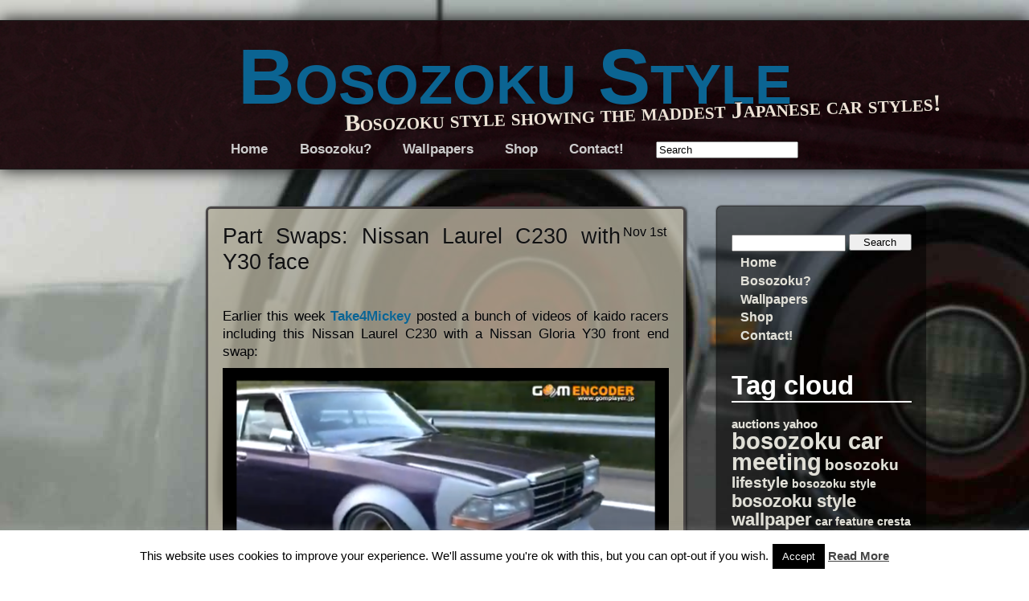

--- FILE ---
content_type: text/html; charset=UTF-8
request_url: https://www.bosozokustyle.com/category/part-swaps/
body_size: 14951
content:
<!doctype html>
<html lang="en-US">
<head>
<meta charset="UTF-8" />
<title>part swaps Archives - Bosozoku Style</title>
<link rel="profile" href="https://gmpg.org/xfn/11" />
<link rel="stylesheet" type="text/css" media="all" href="https://www.bosozokustyle.com/wp-content/themes/adventure/style.css" />
<link rel="pingback" href="https://www.bosozokustyle.com/xmlrpc.php" />

<!-- Begin WordPress Header -->
<meta name='robots' content='index, follow, max-image-preview:large, max-snippet:-1, max-video-preview:-1' />

	<!-- This site is optimized with the Yoast SEO plugin v22.4 - https://yoast.com/wordpress/plugins/seo/ -->
	<link rel="canonical" href="https://www.bosozokustyle.com/category/part-swaps/" />
	<link rel="next" href="https://www.bosozokustyle.com/category/part-swaps/page/2/" />
	<meta property="og:locale" content="en_US" />
	<meta property="og:type" content="article" />
	<meta property="og:title" content="part swaps Archives - Bosozoku Style" />
	<meta property="og:url" content="https://www.bosozokustyle.com/category/part-swaps/" />
	<meta property="og:site_name" content="Bosozoku Style" />
	<meta name="twitter:card" content="summary_large_image" />
	<meta name="twitter:site" content="@bosozokustyle" />
	<script type="application/ld+json" class="yoast-schema-graph">{"@context":"https://schema.org","@graph":[{"@type":"CollectionPage","@id":"https://www.bosozokustyle.com/category/part-swaps/","url":"https://www.bosozokustyle.com/category/part-swaps/","name":"part swaps Archives - Bosozoku Style","isPartOf":{"@id":"https://www.bosozokustyle.com/#website"},"primaryImageOfPage":{"@id":"https://www.bosozokustyle.com/category/part-swaps/#primaryimage"},"image":{"@id":"https://www.bosozokustyle.com/category/part-swaps/#primaryimage"},"thumbnailUrl":"https://www.bosozokustyle.com/wp-content/uploads/2014/05/Screen-Shot-2014-05-28-at-08.55.50.png","breadcrumb":{"@id":"https://www.bosozokustyle.com/category/part-swaps/#breadcrumb"},"inLanguage":"en-US"},{"@type":"ImageObject","inLanguage":"en-US","@id":"https://www.bosozokustyle.com/category/part-swaps/#primaryimage","url":"https://www.bosozokustyle.com/wp-content/uploads/2014/05/Screen-Shot-2014-05-28-at-08.55.50.png","contentUrl":"https://www.bosozokustyle.com/wp-content/uploads/2014/05/Screen-Shot-2014-05-28-at-08.55.50.png","width":640,"height":354,"caption":"Nissan Gloria Y230"},{"@type":"BreadcrumbList","@id":"https://www.bosozokustyle.com/category/part-swaps/#breadcrumb","itemListElement":[{"@type":"ListItem","position":1,"name":"Home","item":"https://www.bosozokustyle.com/"},{"@type":"ListItem","position":2,"name":"part swaps"}]},{"@type":"WebSite","@id":"https://www.bosozokustyle.com/#website","url":"https://www.bosozokustyle.com/","name":"Bosozoku Style","description":"Bosozoku style showing the maddest Japanese car styles!","potentialAction":[{"@type":"SearchAction","target":{"@type":"EntryPoint","urlTemplate":"https://www.bosozokustyle.com/?s={search_term_string}"},"query-input":"required name=search_term_string"}],"inLanguage":"en-US"}]}</script>
	<!-- / Yoast SEO plugin. -->


<link rel="alternate" type="application/rss+xml" title="Bosozoku Style &raquo; Feed" href="https://www.bosozokustyle.com/feed/" />
<link rel="alternate" type="application/rss+xml" title="Bosozoku Style &raquo; Comments Feed" href="https://www.bosozokustyle.com/comments/feed/" />
<link rel="alternate" type="application/rss+xml" title="Bosozoku Style &raquo; part swaps Category Feed" href="https://www.bosozokustyle.com/category/part-swaps/feed/" />
		<!-- This site uses the Google Analytics by MonsterInsights plugin v8.23.1 - Using Analytics tracking - https://www.monsterinsights.com/ -->
							<script src="//www.googletagmanager.com/gtag/js?id=G-CEB97P5NP8"  data-cfasync="false" data-wpfc-render="false" type="text/javascript" async></script>
			<script data-cfasync="false" data-wpfc-render="false" type="text/javascript">
				var mi_version = '8.23.1';
				var mi_track_user = true;
				var mi_no_track_reason = '';
				
								var disableStrs = [
										'ga-disable-G-CEB97P5NP8',
									];

				/* Function to detect opted out users */
				function __gtagTrackerIsOptedOut() {
					for (var index = 0; index < disableStrs.length; index++) {
						if (document.cookie.indexOf(disableStrs[index] + '=true') > -1) {
							return true;
						}
					}

					return false;
				}

				/* Disable tracking if the opt-out cookie exists. */
				if (__gtagTrackerIsOptedOut()) {
					for (var index = 0; index < disableStrs.length; index++) {
						window[disableStrs[index]] = true;
					}
				}

				/* Opt-out function */
				function __gtagTrackerOptout() {
					for (var index = 0; index < disableStrs.length; index++) {
						document.cookie = disableStrs[index] + '=true; expires=Thu, 31 Dec 2099 23:59:59 UTC; path=/';
						window[disableStrs[index]] = true;
					}
				}

				if ('undefined' === typeof gaOptout) {
					function gaOptout() {
						__gtagTrackerOptout();
					}
				}
								window.dataLayer = window.dataLayer || [];

				window.MonsterInsightsDualTracker = {
					helpers: {},
					trackers: {},
				};
				if (mi_track_user) {
					function __gtagDataLayer() {
						dataLayer.push(arguments);
					}

					function __gtagTracker(type, name, parameters) {
						if (!parameters) {
							parameters = {};
						}

						if (parameters.send_to) {
							__gtagDataLayer.apply(null, arguments);
							return;
						}

						if (type === 'event') {
														parameters.send_to = monsterinsights_frontend.v4_id;
							var hookName = name;
							if (typeof parameters['event_category'] !== 'undefined') {
								hookName = parameters['event_category'] + ':' + name;
							}

							if (typeof MonsterInsightsDualTracker.trackers[hookName] !== 'undefined') {
								MonsterInsightsDualTracker.trackers[hookName](parameters);
							} else {
								__gtagDataLayer('event', name, parameters);
							}
							
						} else {
							__gtagDataLayer.apply(null, arguments);
						}
					}

					__gtagTracker('js', new Date());
					__gtagTracker('set', {
						'developer_id.dZGIzZG': true,
											});
										__gtagTracker('config', 'G-CEB97P5NP8', {"forceSSL":"true","link_attribution":"true"} );
															window.gtag = __gtagTracker;										(function () {
						/* https://developers.google.com/analytics/devguides/collection/analyticsjs/ */
						/* ga and __gaTracker compatibility shim. */
						var noopfn = function () {
							return null;
						};
						var newtracker = function () {
							return new Tracker();
						};
						var Tracker = function () {
							return null;
						};
						var p = Tracker.prototype;
						p.get = noopfn;
						p.set = noopfn;
						p.send = function () {
							var args = Array.prototype.slice.call(arguments);
							args.unshift('send');
							__gaTracker.apply(null, args);
						};
						var __gaTracker = function () {
							var len = arguments.length;
							if (len === 0) {
								return;
							}
							var f = arguments[len - 1];
							if (typeof f !== 'object' || f === null || typeof f.hitCallback !== 'function') {
								if ('send' === arguments[0]) {
									var hitConverted, hitObject = false, action;
									if ('event' === arguments[1]) {
										if ('undefined' !== typeof arguments[3]) {
											hitObject = {
												'eventAction': arguments[3],
												'eventCategory': arguments[2],
												'eventLabel': arguments[4],
												'value': arguments[5] ? arguments[5] : 1,
											}
										}
									}
									if ('pageview' === arguments[1]) {
										if ('undefined' !== typeof arguments[2]) {
											hitObject = {
												'eventAction': 'page_view',
												'page_path': arguments[2],
											}
										}
									}
									if (typeof arguments[2] === 'object') {
										hitObject = arguments[2];
									}
									if (typeof arguments[5] === 'object') {
										Object.assign(hitObject, arguments[5]);
									}
									if ('undefined' !== typeof arguments[1].hitType) {
										hitObject = arguments[1];
										if ('pageview' === hitObject.hitType) {
											hitObject.eventAction = 'page_view';
										}
									}
									if (hitObject) {
										action = 'timing' === arguments[1].hitType ? 'timing_complete' : hitObject.eventAction;
										hitConverted = mapArgs(hitObject);
										__gtagTracker('event', action, hitConverted);
									}
								}
								return;
							}

							function mapArgs(args) {
								var arg, hit = {};
								var gaMap = {
									'eventCategory': 'event_category',
									'eventAction': 'event_action',
									'eventLabel': 'event_label',
									'eventValue': 'event_value',
									'nonInteraction': 'non_interaction',
									'timingCategory': 'event_category',
									'timingVar': 'name',
									'timingValue': 'value',
									'timingLabel': 'event_label',
									'page': 'page_path',
									'location': 'page_location',
									'title': 'page_title',
									'referrer' : 'page_referrer',
								};
								for (arg in args) {
																		if (!(!args.hasOwnProperty(arg) || !gaMap.hasOwnProperty(arg))) {
										hit[gaMap[arg]] = args[arg];
									} else {
										hit[arg] = args[arg];
									}
								}
								return hit;
							}

							try {
								f.hitCallback();
							} catch (ex) {
							}
						};
						__gaTracker.create = newtracker;
						__gaTracker.getByName = newtracker;
						__gaTracker.getAll = function () {
							return [];
						};
						__gaTracker.remove = noopfn;
						__gaTracker.loaded = true;
						window['__gaTracker'] = __gaTracker;
					})();
									} else {
										console.log("");
					(function () {
						function __gtagTracker() {
							return null;
						}

						window['__gtagTracker'] = __gtagTracker;
						window['gtag'] = __gtagTracker;
					})();
									}
			</script>
				<!-- / Google Analytics by MonsterInsights -->
		<script type="text/javascript">
/* <![CDATA[ */
window._wpemojiSettings = {"baseUrl":"https:\/\/s.w.org\/images\/core\/emoji\/14.0.0\/72x72\/","ext":".png","svgUrl":"https:\/\/s.w.org\/images\/core\/emoji\/14.0.0\/svg\/","svgExt":".svg","source":{"concatemoji":"https:\/\/www.bosozokustyle.com\/wp-includes\/js\/wp-emoji-release.min.js?ver=6.4.3"}};
/*! This file is auto-generated */
!function(i,n){var o,s,e;function c(e){try{var t={supportTests:e,timestamp:(new Date).valueOf()};sessionStorage.setItem(o,JSON.stringify(t))}catch(e){}}function p(e,t,n){e.clearRect(0,0,e.canvas.width,e.canvas.height),e.fillText(t,0,0);var t=new Uint32Array(e.getImageData(0,0,e.canvas.width,e.canvas.height).data),r=(e.clearRect(0,0,e.canvas.width,e.canvas.height),e.fillText(n,0,0),new Uint32Array(e.getImageData(0,0,e.canvas.width,e.canvas.height).data));return t.every(function(e,t){return e===r[t]})}function u(e,t,n){switch(t){case"flag":return n(e,"\ud83c\udff3\ufe0f\u200d\u26a7\ufe0f","\ud83c\udff3\ufe0f\u200b\u26a7\ufe0f")?!1:!n(e,"\ud83c\uddfa\ud83c\uddf3","\ud83c\uddfa\u200b\ud83c\uddf3")&&!n(e,"\ud83c\udff4\udb40\udc67\udb40\udc62\udb40\udc65\udb40\udc6e\udb40\udc67\udb40\udc7f","\ud83c\udff4\u200b\udb40\udc67\u200b\udb40\udc62\u200b\udb40\udc65\u200b\udb40\udc6e\u200b\udb40\udc67\u200b\udb40\udc7f");case"emoji":return!n(e,"\ud83e\udef1\ud83c\udffb\u200d\ud83e\udef2\ud83c\udfff","\ud83e\udef1\ud83c\udffb\u200b\ud83e\udef2\ud83c\udfff")}return!1}function f(e,t,n){var r="undefined"!=typeof WorkerGlobalScope&&self instanceof WorkerGlobalScope?new OffscreenCanvas(300,150):i.createElement("canvas"),a=r.getContext("2d",{willReadFrequently:!0}),o=(a.textBaseline="top",a.font="600 32px Arial",{});return e.forEach(function(e){o[e]=t(a,e,n)}),o}function t(e){var t=i.createElement("script");t.src=e,t.defer=!0,i.head.appendChild(t)}"undefined"!=typeof Promise&&(o="wpEmojiSettingsSupports",s=["flag","emoji"],n.supports={everything:!0,everythingExceptFlag:!0},e=new Promise(function(e){i.addEventListener("DOMContentLoaded",e,{once:!0})}),new Promise(function(t){var n=function(){try{var e=JSON.parse(sessionStorage.getItem(o));if("object"==typeof e&&"number"==typeof e.timestamp&&(new Date).valueOf()<e.timestamp+604800&&"object"==typeof e.supportTests)return e.supportTests}catch(e){}return null}();if(!n){if("undefined"!=typeof Worker&&"undefined"!=typeof OffscreenCanvas&&"undefined"!=typeof URL&&URL.createObjectURL&&"undefined"!=typeof Blob)try{var e="postMessage("+f.toString()+"("+[JSON.stringify(s),u.toString(),p.toString()].join(",")+"));",r=new Blob([e],{type:"text/javascript"}),a=new Worker(URL.createObjectURL(r),{name:"wpTestEmojiSupports"});return void(a.onmessage=function(e){c(n=e.data),a.terminate(),t(n)})}catch(e){}c(n=f(s,u,p))}t(n)}).then(function(e){for(var t in e)n.supports[t]=e[t],n.supports.everything=n.supports.everything&&n.supports[t],"flag"!==t&&(n.supports.everythingExceptFlag=n.supports.everythingExceptFlag&&n.supports[t]);n.supports.everythingExceptFlag=n.supports.everythingExceptFlag&&!n.supports.flag,n.DOMReady=!1,n.readyCallback=function(){n.DOMReady=!0}}).then(function(){return e}).then(function(){var e;n.supports.everything||(n.readyCallback(),(e=n.source||{}).concatemoji?t(e.concatemoji):e.wpemoji&&e.twemoji&&(t(e.twemoji),t(e.wpemoji)))}))}((window,document),window._wpemojiSettings);
/* ]]> */
</script>
<style id='wp-emoji-styles-inline-css' type='text/css'>

	img.wp-smiley, img.emoji {
		display: inline !important;
		border: none !important;
		box-shadow: none !important;
		height: 1em !important;
		width: 1em !important;
		margin: 0 0.07em !important;
		vertical-align: -0.1em !important;
		background: none !important;
		padding: 0 !important;
	}
</style>
<link rel='stylesheet' id='wp-block-library-css' href='https://www.bosozokustyle.com/wp-includes/css/dist/block-library/style.min.css?ver=6.4.3' type='text/css' media='all' />
<style id='classic-theme-styles-inline-css' type='text/css'>
/*! This file is auto-generated */
.wp-block-button__link{color:#fff;background-color:#32373c;border-radius:9999px;box-shadow:none;text-decoration:none;padding:calc(.667em + 2px) calc(1.333em + 2px);font-size:1.125em}.wp-block-file__button{background:#32373c;color:#fff;text-decoration:none}
</style>
<style id='global-styles-inline-css' type='text/css'>
body{--wp--preset--color--black: #000000;--wp--preset--color--cyan-bluish-gray: #abb8c3;--wp--preset--color--white: #ffffff;--wp--preset--color--pale-pink: #f78da7;--wp--preset--color--vivid-red: #cf2e2e;--wp--preset--color--luminous-vivid-orange: #ff6900;--wp--preset--color--luminous-vivid-amber: #fcb900;--wp--preset--color--light-green-cyan: #7bdcb5;--wp--preset--color--vivid-green-cyan: #00d084;--wp--preset--color--pale-cyan-blue: #8ed1fc;--wp--preset--color--vivid-cyan-blue: #0693e3;--wp--preset--color--vivid-purple: #9b51e0;--wp--preset--gradient--vivid-cyan-blue-to-vivid-purple: linear-gradient(135deg,rgba(6,147,227,1) 0%,rgb(155,81,224) 100%);--wp--preset--gradient--light-green-cyan-to-vivid-green-cyan: linear-gradient(135deg,rgb(122,220,180) 0%,rgb(0,208,130) 100%);--wp--preset--gradient--luminous-vivid-amber-to-luminous-vivid-orange: linear-gradient(135deg,rgba(252,185,0,1) 0%,rgba(255,105,0,1) 100%);--wp--preset--gradient--luminous-vivid-orange-to-vivid-red: linear-gradient(135deg,rgba(255,105,0,1) 0%,rgb(207,46,46) 100%);--wp--preset--gradient--very-light-gray-to-cyan-bluish-gray: linear-gradient(135deg,rgb(238,238,238) 0%,rgb(169,184,195) 100%);--wp--preset--gradient--cool-to-warm-spectrum: linear-gradient(135deg,rgb(74,234,220) 0%,rgb(151,120,209) 20%,rgb(207,42,186) 40%,rgb(238,44,130) 60%,rgb(251,105,98) 80%,rgb(254,248,76) 100%);--wp--preset--gradient--blush-light-purple: linear-gradient(135deg,rgb(255,206,236) 0%,rgb(152,150,240) 100%);--wp--preset--gradient--blush-bordeaux: linear-gradient(135deg,rgb(254,205,165) 0%,rgb(254,45,45) 50%,rgb(107,0,62) 100%);--wp--preset--gradient--luminous-dusk: linear-gradient(135deg,rgb(255,203,112) 0%,rgb(199,81,192) 50%,rgb(65,88,208) 100%);--wp--preset--gradient--pale-ocean: linear-gradient(135deg,rgb(255,245,203) 0%,rgb(182,227,212) 50%,rgb(51,167,181) 100%);--wp--preset--gradient--electric-grass: linear-gradient(135deg,rgb(202,248,128) 0%,rgb(113,206,126) 100%);--wp--preset--gradient--midnight: linear-gradient(135deg,rgb(2,3,129) 0%,rgb(40,116,252) 100%);--wp--preset--font-size--small: 13px;--wp--preset--font-size--medium: 20px;--wp--preset--font-size--large: 36px;--wp--preset--font-size--x-large: 42px;--wp--preset--spacing--20: 0.44rem;--wp--preset--spacing--30: 0.67rem;--wp--preset--spacing--40: 1rem;--wp--preset--spacing--50: 1.5rem;--wp--preset--spacing--60: 2.25rem;--wp--preset--spacing--70: 3.38rem;--wp--preset--spacing--80: 5.06rem;--wp--preset--shadow--natural: 6px 6px 9px rgba(0, 0, 0, 0.2);--wp--preset--shadow--deep: 12px 12px 50px rgba(0, 0, 0, 0.4);--wp--preset--shadow--sharp: 6px 6px 0px rgba(0, 0, 0, 0.2);--wp--preset--shadow--outlined: 6px 6px 0px -3px rgba(255, 255, 255, 1), 6px 6px rgba(0, 0, 0, 1);--wp--preset--shadow--crisp: 6px 6px 0px rgba(0, 0, 0, 1);}:where(.is-layout-flex){gap: 0.5em;}:where(.is-layout-grid){gap: 0.5em;}body .is-layout-flow > .alignleft{float: left;margin-inline-start: 0;margin-inline-end: 2em;}body .is-layout-flow > .alignright{float: right;margin-inline-start: 2em;margin-inline-end: 0;}body .is-layout-flow > .aligncenter{margin-left: auto !important;margin-right: auto !important;}body .is-layout-constrained > .alignleft{float: left;margin-inline-start: 0;margin-inline-end: 2em;}body .is-layout-constrained > .alignright{float: right;margin-inline-start: 2em;margin-inline-end: 0;}body .is-layout-constrained > .aligncenter{margin-left: auto !important;margin-right: auto !important;}body .is-layout-constrained > :where(:not(.alignleft):not(.alignright):not(.alignfull)){max-width: var(--wp--style--global--content-size);margin-left: auto !important;margin-right: auto !important;}body .is-layout-constrained > .alignwide{max-width: var(--wp--style--global--wide-size);}body .is-layout-flex{display: flex;}body .is-layout-flex{flex-wrap: wrap;align-items: center;}body .is-layout-flex > *{margin: 0;}body .is-layout-grid{display: grid;}body .is-layout-grid > *{margin: 0;}:where(.wp-block-columns.is-layout-flex){gap: 2em;}:where(.wp-block-columns.is-layout-grid){gap: 2em;}:where(.wp-block-post-template.is-layout-flex){gap: 1.25em;}:where(.wp-block-post-template.is-layout-grid){gap: 1.25em;}.has-black-color{color: var(--wp--preset--color--black) !important;}.has-cyan-bluish-gray-color{color: var(--wp--preset--color--cyan-bluish-gray) !important;}.has-white-color{color: var(--wp--preset--color--white) !important;}.has-pale-pink-color{color: var(--wp--preset--color--pale-pink) !important;}.has-vivid-red-color{color: var(--wp--preset--color--vivid-red) !important;}.has-luminous-vivid-orange-color{color: var(--wp--preset--color--luminous-vivid-orange) !important;}.has-luminous-vivid-amber-color{color: var(--wp--preset--color--luminous-vivid-amber) !important;}.has-light-green-cyan-color{color: var(--wp--preset--color--light-green-cyan) !important;}.has-vivid-green-cyan-color{color: var(--wp--preset--color--vivid-green-cyan) !important;}.has-pale-cyan-blue-color{color: var(--wp--preset--color--pale-cyan-blue) !important;}.has-vivid-cyan-blue-color{color: var(--wp--preset--color--vivid-cyan-blue) !important;}.has-vivid-purple-color{color: var(--wp--preset--color--vivid-purple) !important;}.has-black-background-color{background-color: var(--wp--preset--color--black) !important;}.has-cyan-bluish-gray-background-color{background-color: var(--wp--preset--color--cyan-bluish-gray) !important;}.has-white-background-color{background-color: var(--wp--preset--color--white) !important;}.has-pale-pink-background-color{background-color: var(--wp--preset--color--pale-pink) !important;}.has-vivid-red-background-color{background-color: var(--wp--preset--color--vivid-red) !important;}.has-luminous-vivid-orange-background-color{background-color: var(--wp--preset--color--luminous-vivid-orange) !important;}.has-luminous-vivid-amber-background-color{background-color: var(--wp--preset--color--luminous-vivid-amber) !important;}.has-light-green-cyan-background-color{background-color: var(--wp--preset--color--light-green-cyan) !important;}.has-vivid-green-cyan-background-color{background-color: var(--wp--preset--color--vivid-green-cyan) !important;}.has-pale-cyan-blue-background-color{background-color: var(--wp--preset--color--pale-cyan-blue) !important;}.has-vivid-cyan-blue-background-color{background-color: var(--wp--preset--color--vivid-cyan-blue) !important;}.has-vivid-purple-background-color{background-color: var(--wp--preset--color--vivid-purple) !important;}.has-black-border-color{border-color: var(--wp--preset--color--black) !important;}.has-cyan-bluish-gray-border-color{border-color: var(--wp--preset--color--cyan-bluish-gray) !important;}.has-white-border-color{border-color: var(--wp--preset--color--white) !important;}.has-pale-pink-border-color{border-color: var(--wp--preset--color--pale-pink) !important;}.has-vivid-red-border-color{border-color: var(--wp--preset--color--vivid-red) !important;}.has-luminous-vivid-orange-border-color{border-color: var(--wp--preset--color--luminous-vivid-orange) !important;}.has-luminous-vivid-amber-border-color{border-color: var(--wp--preset--color--luminous-vivid-amber) !important;}.has-light-green-cyan-border-color{border-color: var(--wp--preset--color--light-green-cyan) !important;}.has-vivid-green-cyan-border-color{border-color: var(--wp--preset--color--vivid-green-cyan) !important;}.has-pale-cyan-blue-border-color{border-color: var(--wp--preset--color--pale-cyan-blue) !important;}.has-vivid-cyan-blue-border-color{border-color: var(--wp--preset--color--vivid-cyan-blue) !important;}.has-vivid-purple-border-color{border-color: var(--wp--preset--color--vivid-purple) !important;}.has-vivid-cyan-blue-to-vivid-purple-gradient-background{background: var(--wp--preset--gradient--vivid-cyan-blue-to-vivid-purple) !important;}.has-light-green-cyan-to-vivid-green-cyan-gradient-background{background: var(--wp--preset--gradient--light-green-cyan-to-vivid-green-cyan) !important;}.has-luminous-vivid-amber-to-luminous-vivid-orange-gradient-background{background: var(--wp--preset--gradient--luminous-vivid-amber-to-luminous-vivid-orange) !important;}.has-luminous-vivid-orange-to-vivid-red-gradient-background{background: var(--wp--preset--gradient--luminous-vivid-orange-to-vivid-red) !important;}.has-very-light-gray-to-cyan-bluish-gray-gradient-background{background: var(--wp--preset--gradient--very-light-gray-to-cyan-bluish-gray) !important;}.has-cool-to-warm-spectrum-gradient-background{background: var(--wp--preset--gradient--cool-to-warm-spectrum) !important;}.has-blush-light-purple-gradient-background{background: var(--wp--preset--gradient--blush-light-purple) !important;}.has-blush-bordeaux-gradient-background{background: var(--wp--preset--gradient--blush-bordeaux) !important;}.has-luminous-dusk-gradient-background{background: var(--wp--preset--gradient--luminous-dusk) !important;}.has-pale-ocean-gradient-background{background: var(--wp--preset--gradient--pale-ocean) !important;}.has-electric-grass-gradient-background{background: var(--wp--preset--gradient--electric-grass) !important;}.has-midnight-gradient-background{background: var(--wp--preset--gradient--midnight) !important;}.has-small-font-size{font-size: var(--wp--preset--font-size--small) !important;}.has-medium-font-size{font-size: var(--wp--preset--font-size--medium) !important;}.has-large-font-size{font-size: var(--wp--preset--font-size--large) !important;}.has-x-large-font-size{font-size: var(--wp--preset--font-size--x-large) !important;}
.wp-block-navigation a:where(:not(.wp-element-button)){color: inherit;}
:where(.wp-block-post-template.is-layout-flex){gap: 1.25em;}:where(.wp-block-post-template.is-layout-grid){gap: 1.25em;}
:where(.wp-block-columns.is-layout-flex){gap: 2em;}:where(.wp-block-columns.is-layout-grid){gap: 2em;}
.wp-block-pullquote{font-size: 1.5em;line-height: 1.6;}
</style>
<link rel='stylesheet' id='contact-form-7-css' href='https://www.bosozokustyle.com/wp-content/plugins/contact-form-7/includes/css/styles.css?ver=5.9.3' type='text/css' media='all' />
<link rel='stylesheet' id='cookie-law-info-css' href='https://www.bosozokustyle.com/wp-content/plugins/cookie-law-info/legacy/public/css/cookie-law-info-public.css?ver=3.2.1' type='text/css' media='all' />
<link rel='stylesheet' id='cookie-law-info-gdpr-css' href='https://www.bosozokustyle.com/wp-content/plugins/cookie-law-info/legacy/public/css/cookie-law-info-gdpr.css?ver=3.2.1' type='text/css' media='all' />
<script type="text/javascript" src="https://www.bosozokustyle.com/wp-content/plugins/google-analytics-for-wordpress/assets/js/frontend-gtag.min.js?ver=8.23.1" id="monsterinsights-frontend-script-js"></script>
<script data-cfasync="false" data-wpfc-render="false" type="text/javascript" id='monsterinsights-frontend-script-js-extra'>/* <![CDATA[ */
var monsterinsights_frontend = {"js_events_tracking":"true","download_extensions":"doc,pdf,ppt,zip,xls,docx,pptx,xlsx","inbound_paths":"[{\"path\":\"\\\/go\\\/\",\"label\":\"affiliate\"},{\"path\":\"\\\/recommend\\\/\",\"label\":\"affiliate\"}]","home_url":"https:\/\/www.bosozokustyle.com","hash_tracking":"false","v4_id":"G-CEB97P5NP8"};/* ]]> */
</script>
<script type="text/javascript" src="https://www.bosozokustyle.com/wp-includes/js/jquery/jquery.min.js?ver=3.7.1" id="jquery-core-js"></script>
<script type="text/javascript" src="https://www.bosozokustyle.com/wp-includes/js/jquery/jquery-migrate.min.js?ver=3.4.1" id="jquery-migrate-js"></script>
<script type="text/javascript" id="cookie-law-info-js-extra">
/* <![CDATA[ */
var Cli_Data = {"nn_cookie_ids":[],"cookielist":[],"non_necessary_cookies":[],"ccpaEnabled":"","ccpaRegionBased":"","ccpaBarEnabled":"","strictlyEnabled":["necessary","obligatoire"],"ccpaType":"gdpr","js_blocking":"","custom_integration":"","triggerDomRefresh":"","secure_cookies":""};
var cli_cookiebar_settings = {"animate_speed_hide":"500","animate_speed_show":"500","background":"#fff","border":"#444","border_on":"","button_1_button_colour":"#000","button_1_button_hover":"#000000","button_1_link_colour":"#fff","button_1_as_button":"1","button_1_new_win":"","button_2_button_colour":"#333","button_2_button_hover":"#292929","button_2_link_colour":"#444","button_2_as_button":"","button_2_hidebar":"fffffff","button_3_button_colour":"#000","button_3_button_hover":"#000000","button_3_link_colour":"#fff","button_3_as_button":"1","button_3_new_win":"","button_4_button_colour":"#000","button_4_button_hover":"#000000","button_4_link_colour":"#62a329","button_4_as_button":"fffffff","button_7_button_colour":"#61a229","button_7_button_hover":"#4e8221","button_7_link_colour":"#fff","button_7_as_button":"1","button_7_new_win":"","font_family":"inherit","header_fix":"","notify_animate_hide":"1","notify_animate_show":"","notify_div_id":"#cookie-law-info-bar","notify_position_horizontal":"right","notify_position_vertical":"bottom","scroll_close":"1","scroll_close_reload":"","accept_close_reload":"","reject_close_reload":"fffffff","showagain_tab":"1","showagain_background":"#fff","showagain_border":"#000","showagain_div_id":"#cookie-law-info-again","showagain_x_position":"100px","text":"#000","show_once_yn":"","show_once":"10000","logging_on":"","as_popup":"fffffff","popup_overlay":"fffffff","bar_heading_text":"","cookie_bar_as":"banner","popup_showagain_position":"bottom-right","widget_position":"left"};
var log_object = {"ajax_url":"https:\/\/www.bosozokustyle.com\/wp-admin\/admin-ajax.php"};
/* ]]> */
</script>
<script type="text/javascript" src="https://www.bosozokustyle.com/wp-content/plugins/cookie-law-info/legacy/public/js/cookie-law-info-public.js?ver=3.2.1" id="cookie-law-info-js"></script>
<link rel="https://api.w.org/" href="https://www.bosozokustyle.com/wp-json/" /><link rel="alternate" type="application/json" href="https://www.bosozokustyle.com/wp-json/wp/v2/categories/506" /><link rel="EditURI" type="application/rsd+xml" title="RSD" href="https://www.bosozokustyle.com/xmlrpc.php?rsd" />
<meta name="generator" content="WordPress 6.4.3" />
<!-- <meta name="NextGEN" version="3.5.0" /> -->

<!-- IE 6 to 9 CSS Hacking -->
<!--[if lte IE 8]><style type="text/css">#content li{background: url(https://www.bosozokustyle.com/wp-content/themes/adventure/images/75.png);}li#sidebar{background: url(https://www.bosozokustyle.com/wp-content/themes/adventure/images/blacktrans.png);}#content li li{background:none;}</style><![endif]-->
<!--[if lte IE 7]><style type="text/css">#navi li{float:left;width:150px;}</style><![endif]-->

<!-- Custom Font Styles -->
<link href="https://fonts.googleapis.com/css?family=" rel='stylesheet' type='text/css'>
<!-- End Custom Fonts -->

<!-- Custom CSS Styles -->
<style type="text/css" media="screen">
</style>
<!-- End Custom CSS -->

<style type="text/css" id="custom-background-css">
body.custom-background { background-image: url("https://www.bosozokustyle.com/wp-content/uploads/2013/12/bosozokustyle-background_n1.jpg"); background-position: left top; background-size: auto; background-repeat: repeat; background-attachment: fixed; }
</style>
	<!-- End WordPress Header -->
<script async src="https://pagead2.googlesyndication.com/pagead/js/adsbygoogle.js?client=ca-pub-8949240452395646"
     crossorigin="anonymous"></script>
</head>

<body class="archive category category-part-swaps category-506 custom-background">

<!-- Setting up The Layout of the Webpage -->
<ul id="spacing"></ul>
<ul id="content" >
<!-- Searching Code -->

<!-- End Search -->
	
<!-- The Sidebar -->
<li id="sidebar"><form role="search" method="get" id="searchform" class="searchform" action="https://www.bosozokustyle.com/">
				<div>
					<label class="screen-reader-text" for="s">Search for:</label>
					<input type="text" value="" name="s" id="s" />
					<input type="submit" id="searchsubmit" value="Search" />
				</div>
			</form><div class="menu-content-container"><ul id="menu-content" class="menu"><li id="menu-item-860" class="menu-item menu-item-type-custom menu-item-object-custom menu-item-home menu-item-860"><a href="https://www.bosozokustyle.com/">Home</a></li>
<li id="menu-item-869" class="menu-item menu-item-type-post_type menu-item-object-page menu-item-869"><a href="https://www.bosozokustyle.com/what-is-bosozoku/">Bosozoku?</a></li>
<li id="menu-item-902" class="menu-item menu-item-type-custom menu-item-object-custom menu-item-902"><a href="https://www.bosozokustyle.com/tag/bosozoku-style-wallpaper/">Wallpapers</a></li>
<li id="menu-item-870" class="menu-item menu-item-type-custom menu-item-object-custom menu-item-870"><a href="https://www.bosozokustyle.com/shop">Shop</a></li>
<li id="menu-item-865" class="menu-item menu-item-type-post_type menu-item-object-page menu-item-865"><a href="https://www.bosozokustyle.com/contact/">Contact!</a></li>
</ul></div><h2>Tag cloud</h2><div class="tagcloud"><a href="https://www.bosozokustyle.com/tag/auctions-yahoo2/" class="tag-cloud-link tag-link-275 tag-link-position-1" style="font-size: 11.422222222222pt;" aria-label="auctions yahoo (32 items)">auctions yahoo</a>
<a href="https://www.bosozokustyle.com/tag/bosozoku-car-meeting2/" class="tag-cloud-link tag-link-19 tag-link-position-2" style="font-size: 22pt;" aria-label="bosozoku car meeting (156 items)">bosozoku car meeting</a>
<a href="https://www.bosozokustyle.com/tag/bosozoku-lifestyle/" class="tag-cloud-link tag-link-122 tag-link-position-3" style="font-size: 14.533333333333pt;" aria-label="bosozoku lifestyle (51 items)">bosozoku lifestyle</a>
<a href="https://www.bosozokustyle.com/tag/bosozoku-style2/" class="tag-cloud-link tag-link-4 tag-link-position-4" style="font-size: 10.488888888889pt;" aria-label="bosozoku style (28 items)">bosozoku style</a>
<a href="https://www.bosozokustyle.com/tag/bosozoku-style-wallpaper/" class="tag-cloud-link tag-link-384 tag-link-position-5" style="font-size: 16.4pt;" aria-label="bosozoku style wallpaper (68 items)">bosozoku style wallpaper</a>
<a href="https://www.bosozokustyle.com/tag/car-feature/" class="tag-cloud-link tag-link-249 tag-link-position-6" style="font-size: 10.8pt;" aria-label="car feature (29 items)">car feature</a>
<a href="https://www.bosozokustyle.com/tag/cresta-gx712/" class="tag-cloud-link tag-link-12 tag-link-position-7" style="font-size: 10.333333333333pt;" aria-label="cresta gx71 (27 items)">cresta gx71</a>
<a href="https://www.bosozokustyle.com/tag/deep-dish2/" class="tag-cloud-link tag-link-66 tag-link-position-8" style="font-size: 20.6pt;" aria-label="deep dish (128 items)">deep dish</a>
<a href="https://www.bosozokustyle.com/tag/exhaust2/" class="tag-cloud-link tag-link-7 tag-link-position-9" style="font-size: 8.6222222222222pt;" aria-label="exhaust (21 items)">exhaust</a>
<a href="https://www.bosozokustyle.com/tag/exhaust-of-the-week2/" class="tag-cloud-link tag-link-63 tag-link-position-10" style="font-size: 20.911111111111pt;" aria-label="exhaust of the week (133 items)">exhaust of the week</a>
<a href="https://www.bosozokustyle.com/tag/fairlady-s30/" class="tag-cloud-link tag-link-133 tag-link-position-11" style="font-size: 8.9333333333333pt;" aria-label="fairlady S30 (22 items)">fairlady S30</a>
<a href="https://www.bosozokustyle.com/tag/kaido-racers/" class="tag-cloud-link tag-link-431 tag-link-position-12" style="font-size: 11.422222222222pt;" aria-label="kaido racers (32 items)">kaido racers</a>
<a href="https://www.bosozokustyle.com/tag/kenmeri/" class="tag-cloud-link tag-link-15 tag-link-position-13" style="font-size: 8.3111111111111pt;" aria-label="kenmeri (20 items)">kenmeri</a>
<a href="https://www.bosozokustyle.com/tag/kyusha2/" class="tag-cloud-link tag-link-119 tag-link-position-14" style="font-size: 10.488888888889pt;" aria-label="kyusha (28 items)">kyusha</a>
<a href="https://www.bosozokustyle.com/tag/laurel-c130/" class="tag-cloud-link tag-link-218 tag-link-position-15" style="font-size: 12.355555555556pt;" aria-label="laurel c130 (37 items)">laurel c130</a>
<a href="https://www.bosozokustyle.com/tag/mark-ii-gx71/" class="tag-cloud-link tag-link-74 tag-link-position-16" style="font-size: 12.977777777778pt;" aria-label="Mark II GX71 (41 items)">Mark II GX71</a>
<a href="https://www.bosozokustyle.com/tag/nissan-cedric/" class="tag-cloud-link tag-link-58 tag-link-position-17" style="font-size: 8.9333333333333pt;" aria-label="Nissan Cedric (22 items)">Nissan Cedric</a>
<a href="https://www.bosozokustyle.com/tag/nissan-fairlady2/" class="tag-cloud-link tag-link-132 tag-link-position-18" style="font-size: 8.6222222222222pt;" aria-label="nissan fairlady (21 items)">nissan fairlady</a>
<a href="https://www.bosozokustyle.com/tag/nissan-gloria/" class="tag-cloud-link tag-link-52 tag-link-position-19" style="font-size: 10.333333333333pt;" aria-label="nissan gloria (27 items)">nissan gloria</a>
<a href="https://www.bosozokustyle.com/tag/nissan-laurel/" class="tag-cloud-link tag-link-219 tag-link-position-20" style="font-size: 10.022222222222pt;" aria-label="nissan laurel (26 items)">nissan laurel</a>
<a href="https://www.bosozokustyle.com/tag/nissan-skyline2/" class="tag-cloud-link tag-link-86 tag-link-position-21" style="font-size: 16.866666666667pt;" aria-label="nissan skyline (73 items)">nissan skyline</a>
<a href="https://www.bosozokustyle.com/tag/oil-cooler/" class="tag-cloud-link tag-link-148 tag-link-position-22" style="font-size: 9.5555555555556pt;" aria-label="oil cooler (24 items)">oil cooler</a>
<a href="https://www.bosozokustyle.com/tag/part-swaps/" class="tag-cloud-link tag-link-752 tag-link-position-23" style="font-size: 9.7111111111111pt;" aria-label="part swaps (25 items)">part swaps</a>
<a href="https://www.bosozokustyle.com/tag/picture-of-the-week/" class="tag-cloud-link tag-link-352 tag-link-position-24" style="font-size: 14.844444444444pt;" aria-label="picture of the week (54 items)">picture of the week</a>
<a href="https://www.bosozokustyle.com/tag/poll2/" class="tag-cloud-link tag-link-71 tag-link-position-25" style="font-size: 15.155555555556pt;" aria-label="Poll (56 items)">Poll</a>
<a href="https://www.bosozokustyle.com/tag/random-picture/" class="tag-cloud-link tag-link-224 tag-link-position-26" style="font-size: 8pt;" aria-label="random picture (19 items)">random picture</a>
<a href="https://www.bosozokustyle.com/tag/sharknose/" class="tag-cloud-link tag-link-130 tag-link-position-27" style="font-size: 11.733333333333pt;" aria-label="sharknose (34 items)">sharknose</a>
<a href="https://www.bosozokustyle.com/tag/skyline-c110/" class="tag-cloud-link tag-link-248 tag-link-position-28" style="font-size: 13.911111111111pt;" aria-label="skyline c110 (47 items)">skyline c110</a>
<a href="https://www.bosozokustyle.com/tag/skyline-c210/" class="tag-cloud-link tag-link-240 tag-link-position-29" style="font-size: 13.133333333333pt;" aria-label="skyline c210 (42 items)">skyline c210</a>
<a href="https://www.bosozokustyle.com/tag/skyline-japan/" class="tag-cloud-link tag-link-91 tag-link-position-30" style="font-size: 11.577777777778pt;" aria-label="skyline japan (33 items)">skyline japan</a>
<a href="https://www.bosozokustyle.com/tag/ssr-mk-i/" class="tag-cloud-link tag-link-124 tag-link-position-31" style="font-size: 12.822222222222pt;" aria-label="SSR Mk. I (40 items)">SSR Mk. I</a>
<a href="https://www.bosozokustyle.com/tag/ssr-mk-ii/" class="tag-cloud-link tag-link-67 tag-link-position-32" style="font-size: 10.488888888889pt;" aria-label="SSR Mk. II (28 items)">SSR Mk. II</a>
<a href="https://www.bosozokustyle.com/tag/ssr-mk-iii/" class="tag-cloud-link tag-link-273 tag-link-position-33" style="font-size: 8.3111111111111pt;" aria-label="SSR Mk. III (20 items)">SSR Mk. III</a>
<a href="https://www.bosozokustyle.com/tag/stretched-tires/" class="tag-cloud-link tag-link-175 tag-link-position-34" style="font-size: 8pt;" aria-label="stretched tires (19 items)">stretched tires</a>
<a href="https://www.bosozokustyle.com/tag/sudden-death/" class="tag-cloud-link tag-link-165 tag-link-position-35" style="font-size: 11.733333333333pt;" aria-label="sudden death (34 items)">sudden death</a>
<a href="https://www.bosozokustyle.com/tag/super-silhouette2/" class="tag-cloud-link tag-link-23 tag-link-position-36" style="font-size: 10.333333333333pt;" aria-label="Super Silhouette (27 items)">Super Silhouette</a>
<a href="https://www.bosozokustyle.com/tag/takeyari/" class="tag-cloud-link tag-link-294 tag-link-position-37" style="font-size: 8.9333333333333pt;" aria-label="takeyari (22 items)">takeyari</a>
<a href="https://www.bosozokustyle.com/tag/tokyo-auto-salon/" class="tag-cloud-link tag-link-20 tag-link-position-38" style="font-size: 13.755555555556pt;" aria-label="Tokyo Auto Salon (46 items)">Tokyo Auto Salon</a>
<a href="https://www.bosozokustyle.com/tag/toyota-cresta/" class="tag-cloud-link tag-link-29 tag-link-position-39" style="font-size: 8.9333333333333pt;" aria-label="toyota cresta (22 items)">toyota cresta</a>
<a href="https://www.bosozokustyle.com/tag/toyota-crown/" class="tag-cloud-link tag-link-53 tag-link-position-40" style="font-size: 9.2444444444444pt;" aria-label="toyota crown (23 items)">toyota crown</a>
<a href="https://www.bosozokustyle.com/tag/toyota-mark-ii/" class="tag-cloud-link tag-link-75 tag-link-position-41" style="font-size: 12.666666666667pt;" aria-label="Toyota Mark II (39 items)">Toyota Mark II</a>
<a href="https://www.bosozokustyle.com/tag/toyota-soarer2/" class="tag-cloud-link tag-link-56 tag-link-position-42" style="font-size: 14.533333333333pt;" aria-label="toyota soarer (52 items)">toyota soarer</a>
<a href="https://www.bosozokustyle.com/tag/video/" class="tag-cloud-link tag-link-245 tag-link-position-43" style="font-size: 10.8pt;" aria-label="video (29 items)">video</a>
<a href="https://www.bosozokustyle.com/tag/yonmeri/" class="tag-cloud-link tag-link-256 tag-link-position-44" style="font-size: 8.6222222222222pt;" aria-label="yonmeri (21 items)">yonmeri</a>
<a href="https://www.bosozokustyle.com/tag/zokusha/" class="tag-cloud-link tag-link-255 tag-link-position-45" style="font-size: 8.6222222222222pt;" aria-label="zokusha (21 items)">zokusha</a></div>
<h2>Blogroll</h2>
	<ul class='xoxo blogroll'>
<li><a href="http://auszoku.net/">Auszoku</a></li>
<li><a href="http://kenzi.1616bbs.com/bbs/kenzi_thread_1.html">Dual Factory</a></li>
<li><a href="http://blogs.yahoo.co.jp/factorykingfk/">Factory King</a></li>
<li><a href="http://gx61.wordpress.com/">R I V E R S I D E</a></li>
<li><a href="http://shakotanjam.wordpress.com/">Shakotan Jam!</a></li>
<li><a href="http://blogs.yahoo.co.jp/y_008818/">y_0*8**8</a></li>

	</ul>

<h2>Archive</h2>
			<ul>
					<li><a href='https://www.bosozokustyle.com/2019/12/'>December 2019</a>&nbsp;(1)</li>
	<li><a href='https://www.bosozokustyle.com/2019/11/'>November 2019</a>&nbsp;(2)</li>
	<li><a href='https://www.bosozokustyle.com/2019/10/'>October 2019</a>&nbsp;(1)</li>
	<li><a href='https://www.bosozokustyle.com/2019/09/'>September 2019</a>&nbsp;(1)</li>
	<li><a href='https://www.bosozokustyle.com/2014/05/'>May 2014</a>&nbsp;(1)</li>
	<li><a href='https://www.bosozokustyle.com/2014/01/'>January 2014</a>&nbsp;(4)</li>
	<li><a href='https://www.bosozokustyle.com/2013/12/'>December 2013</a>&nbsp;(7)</li>
	<li><a href='https://www.bosozokustyle.com/2013/11/'>November 2013</a>&nbsp;(1)</li>
	<li><a href='https://www.bosozokustyle.com/2013/02/'>February 2013</a>&nbsp;(3)</li>
	<li><a href='https://www.bosozokustyle.com/2013/01/'>January 2013</a>&nbsp;(10)</li>
	<li><a href='https://www.bosozokustyle.com/2012/12/'>December 2012</a>&nbsp;(3)</li>
	<li><a href='https://www.bosozokustyle.com/2012/11/'>November 2012</a>&nbsp;(12)</li>
	<li><a href='https://www.bosozokustyle.com/2012/09/'>September 2012</a>&nbsp;(4)</li>
	<li><a href='https://www.bosozokustyle.com/2012/08/'>August 2012</a>&nbsp;(1)</li>
	<li><a href='https://www.bosozokustyle.com/2012/06/'>June 2012</a>&nbsp;(7)</li>
	<li><a href='https://www.bosozokustyle.com/2012/05/'>May 2012</a>&nbsp;(7)</li>
	<li><a href='https://www.bosozokustyle.com/2012/04/'>April 2012</a>&nbsp;(3)</li>
	<li><a href='https://www.bosozokustyle.com/2012/03/'>March 2012</a>&nbsp;(9)</li>
	<li><a href='https://www.bosozokustyle.com/2012/02/'>February 2012</a>&nbsp;(24)</li>
	<li><a href='https://www.bosozokustyle.com/2012/01/'>January 2012</a>&nbsp;(23)</li>
	<li><a href='https://www.bosozokustyle.com/2011/12/'>December 2011</a>&nbsp;(20)</li>
	<li><a href='https://www.bosozokustyle.com/2011/11/'>November 2011</a>&nbsp;(22)</li>
	<li><a href='https://www.bosozokustyle.com/2011/10/'>October 2011</a>&nbsp;(17)</li>
	<li><a href='https://www.bosozokustyle.com/2011/09/'>September 2011</a>&nbsp;(18)</li>
	<li><a href='https://www.bosozokustyle.com/2011/08/'>August 2011</a>&nbsp;(14)</li>
	<li><a href='https://www.bosozokustyle.com/2011/07/'>July 2011</a>&nbsp;(9)</li>
	<li><a href='https://www.bosozokustyle.com/2011/06/'>June 2011</a>&nbsp;(22)</li>
	<li><a href='https://www.bosozokustyle.com/2011/05/'>May 2011</a>&nbsp;(27)</li>
	<li><a href='https://www.bosozokustyle.com/2011/04/'>April 2011</a>&nbsp;(23)</li>
	<li><a href='https://www.bosozokustyle.com/2011/03/'>March 2011</a>&nbsp;(26)</li>
	<li><a href='https://www.bosozokustyle.com/2011/02/'>February 2011</a>&nbsp;(26)</li>
	<li><a href='https://www.bosozokustyle.com/2011/01/'>January 2011</a>&nbsp;(29)</li>
	<li><a href='https://www.bosozokustyle.com/2010/12/'>December 2010</a>&nbsp;(21)</li>
	<li><a href='https://www.bosozokustyle.com/2010/11/'>November 2010</a>&nbsp;(20)</li>
	<li><a href='https://www.bosozokustyle.com/2010/10/'>October 2010</a>&nbsp;(21)</li>
	<li><a href='https://www.bosozokustyle.com/2010/09/'>September 2010</a>&nbsp;(28)</li>
	<li><a href='https://www.bosozokustyle.com/2010/08/'>August 2010</a>&nbsp;(16)</li>
	<li><a href='https://www.bosozokustyle.com/2010/07/'>July 2010</a>&nbsp;(21)</li>
	<li><a href='https://www.bosozokustyle.com/2010/06/'>June 2010</a>&nbsp;(27)</li>
	<li><a href='https://www.bosozokustyle.com/2010/05/'>May 2010</a>&nbsp;(23)</li>
	<li><a href='https://www.bosozokustyle.com/2010/04/'>April 2010</a>&nbsp;(23)</li>
	<li><a href='https://www.bosozokustyle.com/2010/03/'>March 2010</a>&nbsp;(26)</li>
	<li><a href='https://www.bosozokustyle.com/2010/02/'>February 2010</a>&nbsp;(24)</li>
	<li><a href='https://www.bosozokustyle.com/2010/01/'>January 2010</a>&nbsp;(26)</li>
	<li><a href='https://www.bosozokustyle.com/2009/12/'>December 2009</a>&nbsp;(23)</li>
	<li><a href='https://www.bosozokustyle.com/2009/11/'>November 2009</a>&nbsp;(28)</li>
	<li><a href='https://www.bosozokustyle.com/2009/10/'>October 2009</a>&nbsp;(25)</li>
	<li><a href='https://www.bosozokustyle.com/2009/09/'>September 2009</a>&nbsp;(29)</li>
	<li><a href='https://www.bosozokustyle.com/2009/08/'>August 2009</a>&nbsp;(26)</li>
	<li><a href='https://www.bosozokustyle.com/2009/07/'>July 2009</a>&nbsp;(28)</li>
	<li><a href='https://www.bosozokustyle.com/2009/06/'>June 2009</a>&nbsp;(27)</li>
	<li><a href='https://www.bosozokustyle.com/2009/05/'>May 2009</a>&nbsp;(27)</li>
	<li><a href='https://www.bosozokustyle.com/2009/04/'>April 2009</a>&nbsp;(23)</li>
	<li><a href='https://www.bosozokustyle.com/2009/03/'>March 2009</a>&nbsp;(28)</li>
	<li><a href='https://www.bosozokustyle.com/2009/02/'>February 2009</a>&nbsp;(23)</li>
	<li><a href='https://www.bosozokustyle.com/2009/01/'>January 2009</a>&nbsp;(8)</li>
			</ul>

			</li>
<!-- End Sidebar -->

<!-- The Posts or Page -->   
<li id="post-2297" class="content post-2297 post type-post status-publish format-standard has-post-thumbnail hentry category-part-swaps tag-gloria-y30 tag-laurel-c230 tag-nissan-gloria tag-nissan-laurel tag-part-swaps">
	<h4><time datetime="2019-11-01 08:06">Nov 1st</time><a href="https://www.bosozokustyle.com/2019/11/01/part-swaps-nissan-laurel-c230-with-y30-face/" rel="bookmark" title="Part Swaps: Nissan Laurel C230 with Y30 face">Part Swaps: Nissan Laurel C230 with Y30 face</a></h4>
	<p>Earlier this week <a href="https://www.youtube.com/channel/UCwT0IrVXRwZYDhVo_Ln3sVA" target="_blank" rel="noopener noreferrer">Take4Mickey</a> posted a bunch of videos of kaido racers including this Nissan Laurel C230 with a Nissan Gloria Y30 front end swap:<br />
<a href="https://www.bosozokustyle.com/wp-content/uploads/2014/05/Screen-Shot-2014-05-28-at-08.55.50.png"><img fetchpriority="high" decoding="async" src="https://www.bosozokustyle.com/wp-content/uploads/2014/05/Screen-Shot-2014-05-28-at-08.55.50.png" alt="Nissan Glorel Y230" class="alignnone size-full wp-image-2299" width="640" height="354" /></a></p>
<p>You can watch the video below: <a href="https://www.bosozokustyle.com/2019/11/01/part-swaps-nissan-laurel-c230-with-y30-face/#more-2297" class="more-link"><span aria-label="Continue reading Part Swaps: Nissan Laurel C230 with Y30 face">(more&hellip;)</span></a></p>
	
    <span class="tag"></br> by <a href="https://www.bosozokustyle.com/author/banpei/" title="Posts by banpei" rel="author">banpei</a> with <a href="https://www.bosozokustyle.com/2019/11/01/part-swaps-nissan-laurel-c230-with-y30-face/#comments" class="comments-link" >1 comment</a></span>
</li>

<!-- The Comments -->
<!-- End Comments -->

<li id="post-942" class="content post-942 post type-post status-publish format-standard hentry category-part-swaps tag-cherry-x1r tag-fairlady-s30 tag-nissan-240z tag-nissan-fairlady2 tag-part-swaps">
	<h4><time datetime="2013-01-12 08:34">Jan 12th</time><a href="https://www.bosozokustyle.com/2013/01/12/part-swaps-fairlady-x1-r/" rel="bookmark" title="Part swaps: Fairlady X1-R">Part swaps: Fairlady X1-R</a></h4>
	<p>It may be a bit hard to see, but judging from the silhouette this is a Fairlady 240Z with Cherry X1-R tail lights:<br />
<a href="https://www.bosozokustyle.com/?attachment_id=1654" rel="attachment wp-att-1654"><img decoding="async" src="https://www.bosozokustyle.com/wp-content/uploads/2013/01/part-swaps-fairlady-240z-cherry-1xr-tail-lights-640x480.jpg" alt="Part Swaps: Fairlady X1-R" title="Part Swaps: Fairlady X1-R" width="640" height="480" class="alignnone size-medium wp-image-1654" srcset="https://www.bosozokustyle.com/wp-content/uploads/2013/01/part-swaps-fairlady-240z-cherry-1xr-tail-lights-640x480.jpg 640w, https://www.bosozokustyle.com/wp-content/uploads/2013/01/part-swaps-fairlady-240z-cherry-1xr-tail-lights.jpg 1024w" sizes="(max-width: 640px) 100vw, 640px" /></a></p>
<p>Via <a href="http://minkara.carview.co.jp/en/userid/1583725/blog/" target="_blank">Minkara</a></p>
	
    <span class="tag"></br> by <a href="https://www.bosozokustyle.com/author/banpei/" title="Posts by banpei" rel="author">banpei</a> with <a href="https://www.bosozokustyle.com/2013/01/12/part-swaps-fairlady-x1-r/#respond" class="comments-link" >no comments yet</a></span>
</li>

<!-- The Comments -->
<!-- End Comments -->

<li id="post-1603" class="content post-1603 post type-post status-publish format-standard hentry category-part-swaps tag-cresta-gx712 tag-part-swaps tag-revving2 tag-tail-lights tag-toyota-cresta">
	<h4><time datetime="2012-11-19 17:58">Nov 19th</time><a href="https://www.bosozokustyle.com/2012/11/19/part-swaps-revlimited-cresta-gx71/" rel="bookmark" title="Part swaps: Revlimited Cresta GX71">Part swaps: Revlimited Cresta GX71</a></h4>
	<p>I have seen some wild part swaps in the past, but this Cresta GX71 by Team Zlay amazed me:<br />
<a href="https://www.bosozokustyle.com/?attachment_id=1604" rel="attachment wp-att-1604"><img decoding="async" src="https://www.bosozokustyle.com/wp-content/uploads/2012/11/part-swaps-revlimitered-cresta-gx71-640x425.jpeg" alt="Part swaps: Revlimiter tail light" title="Part swaps: Revlimiter tail light" width="640" height="425" class="alignnone size-medium wp-image-1604" srcset="https://www.bosozokustyle.com/wp-content/uploads/2012/11/part-swaps-revlimitered-cresta-gx71-640x425.jpeg 640w, https://www.bosozokustyle.com/wp-content/uploads/2012/11/part-swaps-revlimitered-cresta-gx71.jpeg 1024w" sizes="(max-width: 640px) 100vw, 640px" /></a><br />
A revlimiter as tail light?? 😮<br />
More on this insane Cresta later!</p>
<p>Many kudos to <a href="https://high-top-fade.blogspot.com/" target="_blank">Hightopfade</a> for this awesome photo!</p>
	
    <span class="tag"></br> by <a href="https://www.bosozokustyle.com/author/banpei/" title="Posts by banpei" rel="author">banpei</a> with <a href="https://www.bosozokustyle.com/2012/11/19/part-swaps-revlimited-cresta-gx71/#comments" class="comments-link" >3 comments</a></span>
</li>

<!-- The Comments -->
<!-- End Comments -->

<li id="post-1587" class="content post-1587 post type-post status-publish format-standard hentry category-part-swaps tag-cedric-430 tag-nissan-cedric tag-part-swaps">
	<h4><time datetime="2012-11-13 06:45">Nov 13th</time><a href="https://www.bosozokustyle.com/2012/11/13/part-swaps-benzed-cedric-430/" rel="bookmark" title="Part Swaps: Benzed Cedric 430">Part Swaps: Benzed Cedric 430</a></h4>
	<p>If you thought the more classy Cedric wasn&#8217;t looking older mans enough, this Benzed out Cedric 430 surely does:<br />
<a href="https://www.bosozokustyle.com/?attachment_id=1588" rel="attachment wp-att-1588"><img loading="lazy" decoding="async" src="https://www.bosozokustyle.com/wp-content/uploads/2012/11/part-swaps-benz-cedric-430-640x419.jpeg" alt="Nissan Cedric 430" title="Nissan Cedric 430" width="640" height="419" class="alignnone size-medium wp-image-1588" srcset="https://www.bosozokustyle.com/wp-content/uploads/2012/11/part-swaps-benz-cedric-430-640x419.jpeg 640w, https://www.bosozokustyle.com/wp-content/uploads/2012/11/part-swaps-benz-cedric-430-1024x671.jpeg 1024w, https://www.bosozokustyle.com/wp-content/uploads/2012/11/part-swaps-benz-cedric-430.jpeg 1326w" sizes="(max-width: 640px) 100vw, 640px" /></a></p>
<p>Found at <a href="http://blogs.yahoo.co.jp/y_008818/folder/170116.html target="_blank">y_0*8**8</a></p>
	
    <span class="tag"></br> by <a href="https://www.bosozokustyle.com/author/banpei/" title="Posts by banpei" rel="author">banpei</a> with <a href="https://www.bosozokustyle.com/2012/11/13/part-swaps-benzed-cedric-430/#comments" class="comments-link" >3 comments</a></span>
</li>

<!-- The Comments -->
<!-- End Comments -->

<li id="post-1472" class="content post-1472 post type-post status-publish format-standard hentry category-part-swaps tag-bakuso-ichibanboshi tag-dekotora tag-nissan-skyline2 tag-part-swaps tag-skyline-c110 tag-torakku-yaro">
	<h4><time datetime="2012-05-08 18:40">May 8th</time><a href="https://www.bosozokustyle.com/2012/05/08/follow-up-on-the-torakku-yaro-dekotora/" rel="bookmark" title="Follow up on the Torakku Yaro Dekotora">Follow up on the Torakku Yaro Dekotora</a></h4>
	<p>I managed to track down a part from the second Torakku Yaro movie called Bakus? Ichibanboshi where the trucks clearly show the same Skyline C110 tail lights as the one I posted yesterday:<br />
<iframe loading="lazy" width="560" height="420" src="https://www.youtube.com/embed/tQX8gCbnvyo?autohide=1&#038;start=182" frameborder="0" allowfullscreen></iframe><br />
At 3:12 you can see the truck with the flying fish on the outer right of the trio but you can see in the next scene the truck is completely different from the rear.</p>
<p>Still: just imagine the number of Skylines that had to be salvaged for this movie! 😛</p>
<p>Direct link to video: <a href="https://www.youtube.com/watch?v=tQX8gCbnvyo" target="_blank">????????(??????)</a></p>
	
    <span class="tag"></br> by <a href="https://www.bosozokustyle.com/author/banpei/" title="Posts by banpei" rel="author">banpei</a> with <a href="https://www.bosozokustyle.com/2012/05/08/follow-up-on-the-torakku-yaro-dekotora/#respond" class="comments-link" >no comments yet</a></span>
</li>

<!-- The Comments -->
<!-- End Comments -->


<!-- The Next Link -->
<li>
	<h3>
	<span class="left"><a href="https://www.bosozokustyle.com/category/part-swaps/page/2/" >&#8249; Older Posts</a></span>
	<span class="right"></span>
    </h3>
</li>
<!-- End Next Link -->

<!-- End Posts or Page -->

<ul id="finishing"></ul>
</ul>

<div id="footer">
<p>Good Old Fashioned Hand Written Code by <a href="http://schwarttzy.com/about-2/">Eric J. Schwarz</a> <!-- 86 queries in 0.150 seconds --></p>
</div>
<!-- Closing the Layout of the Page with a Finishing Touch. -->


<!-- The Navigation Menu -->
<ul id="navi">
	<h1 id="fittext3"><a href="https://www.bosozokustyle.com/">Bosozoku Style</a><i>Bosozoku style showing the maddest Japanese car styles!</i></h1>
	<div class="menu-content-container"><ul id="menu-content-1" class="menu"><li class="menu-item menu-item-type-custom menu-item-object-custom menu-item-home menu-item-860"><a href="https://www.bosozokustyle.com/">Home</a></li>
<li class="menu-item menu-item-type-post_type menu-item-object-page menu-item-869"><a href="https://www.bosozokustyle.com/what-is-bosozoku/">Bosozoku?</a></li>
<li class="menu-item menu-item-type-custom menu-item-object-custom menu-item-902"><a href="https://www.bosozokustyle.com/tag/bosozoku-style-wallpaper/">Wallpapers</a></li>
<li class="menu-item menu-item-type-custom menu-item-object-custom menu-item-870"><a href="https://www.bosozokustyle.com/shop">Shop</a></li>
<li class="menu-item menu-item-type-post_type menu-item-object-page menu-item-865"><a href="https://www.bosozokustyle.com/contact/">Contact!</a></li>
</ul></div>	                        <li><form role="search" method="get" id="navi_search" action="https://www.bosozokustyle.com/" ><input type="text" value="Search" onFocus="if(this.value == 'Search') { this.value = ''; }" onBlur="if(this.value == '') { this.value = 'Search'; }"  name="s" id="s" /></form></li></ul>
<!-- End Navigation Menu -->

<!-- Start of WordPress Footer  -->
<!-- ngg_resource_manager_marker --><script type="text/javascript" src="https://www.bosozokustyle.com/wp-content/plugins/contact-form-7/includes/swv/js/index.js?ver=5.9.3" id="swv-js"></script>
<script type="text/javascript" id="contact-form-7-js-extra">
/* <![CDATA[ */
var wpcf7 = {"api":{"root":"https:\/\/www.bosozokustyle.com\/wp-json\/","namespace":"contact-form-7\/v1"}};
/* ]]> */
</script>
<script type="text/javascript" src="https://www.bosozokustyle.com/wp-content/plugins/contact-form-7/includes/js/index.js?ver=5.9.3" id="contact-form-7-js"></script>
<script type="text/javascript" src="https://www.bosozokustyle.com/wp-content/themes/adventure/js/jquery.easing.js?ver=1.3" id="adventure-jquery-easing-js"></script>
<script type="text/javascript" src="https://www.bosozokustyle.com/wp-content/themes/adventure/js/jquery.menu.scrolling.js?ver=1" id="adventure-menu-scrolling-js"></script>
<script type="text/javascript" src="https://www.bosozokustyle.com/wp-content/themes/adventure/js/jquery.fittext.js?ver=1.0" id="adventure-scripts-js"></script>
<script type="text/javascript" src="https://www.bosozokustyle.com/wp-content/themes/adventure/js/jquery.fittext.sizing.js?ver=1" id="adventure-fittext-js"></script>
<!--googleoff: all--><div id="cookie-law-info-bar" data-nosnippet="true"><span>This website uses cookies to improve your experience. We'll assume you're ok with this, but you can opt-out if you wish.<a role='button' data-cli_action="accept" id="cookie_action_close_header" class="medium cli-plugin-button cli-plugin-main-button cookie_action_close_header cli_action_button wt-cli-accept-btn">Accept</a> <a href="https://www.bosozokustyle.com/privacy-policy" id="CONSTANT_OPEN_URL" target="_blank" class="cli-plugin-main-link">Read More</a></span></div><div id="cookie-law-info-again" data-nosnippet="true"><span id="cookie_hdr_showagain">Privacy &amp; Cookies Policy</span></div><div class="cli-modal" data-nosnippet="true" id="cliSettingsPopup" tabindex="-1" role="dialog" aria-labelledby="cliSettingsPopup" aria-hidden="true">
  <div class="cli-modal-dialog" role="document">
	<div class="cli-modal-content cli-bar-popup">
		  <button type="button" class="cli-modal-close" id="cliModalClose">
			<svg class="" viewBox="0 0 24 24"><path d="M19 6.41l-1.41-1.41-5.59 5.59-5.59-5.59-1.41 1.41 5.59 5.59-5.59 5.59 1.41 1.41 5.59-5.59 5.59 5.59 1.41-1.41-5.59-5.59z"></path><path d="M0 0h24v24h-24z" fill="none"></path></svg>
			<span class="wt-cli-sr-only">Close</span>
		  </button>
		  <div class="cli-modal-body">
			<div class="cli-container-fluid cli-tab-container">
	<div class="cli-row">
		<div class="cli-col-12 cli-align-items-stretch cli-px-0">
			<div class="cli-privacy-overview">
				<h4>Privacy Overview</h4>				<div class="cli-privacy-content">
					<div class="cli-privacy-content-text">This website uses cookies to improve your experience while you navigate through the website. Out of these, the cookies that are categorized as necessary are stored on your browser as they are essential for the working of basic functionalities of the website. We also use third-party cookies that help us analyze and understand how you use this website. These cookies will be stored in your browser only with your consent. You also have the option to opt-out of these cookies. But opting out of some of these cookies may affect your browsing experience.</div>
				</div>
				<a class="cli-privacy-readmore" aria-label="Show more" role="button" data-readmore-text="Show more" data-readless-text="Show less"></a>			</div>
		</div>
		<div class="cli-col-12 cli-align-items-stretch cli-px-0 cli-tab-section-container">
												<div class="cli-tab-section">
						<div class="cli-tab-header">
							<a role="button" tabindex="0" class="cli-nav-link cli-settings-mobile" data-target="necessary" data-toggle="cli-toggle-tab">
								Necessary							</a>
															<div class="wt-cli-necessary-checkbox">
									<input type="checkbox" class="cli-user-preference-checkbox"  id="wt-cli-checkbox-necessary" data-id="checkbox-necessary" checked="checked"  />
									<label class="form-check-label" for="wt-cli-checkbox-necessary">Necessary</label>
								</div>
								<span class="cli-necessary-caption">Always Enabled</span>
													</div>
						<div class="cli-tab-content">
							<div class="cli-tab-pane cli-fade" data-id="necessary">
								<div class="wt-cli-cookie-description">
									Necessary cookies are absolutely essential for the website to function properly. This category only includes cookies that ensures basic functionalities and security features of the website. These cookies do not store any personal information.								</div>
							</div>
						</div>
					</div>
																	<div class="cli-tab-section">
						<div class="cli-tab-header">
							<a role="button" tabindex="0" class="cli-nav-link cli-settings-mobile" data-target="non-necessary" data-toggle="cli-toggle-tab">
								Non-necessary							</a>
															<div class="cli-switch">
									<input type="checkbox" id="wt-cli-checkbox-non-necessary" class="cli-user-preference-checkbox"  data-id="checkbox-non-necessary" checked='checked' />
									<label for="wt-cli-checkbox-non-necessary" class="cli-slider" data-cli-enable="Enabled" data-cli-disable="Disabled"><span class="wt-cli-sr-only">Non-necessary</span></label>
								</div>
													</div>
						<div class="cli-tab-content">
							<div class="cli-tab-pane cli-fade" data-id="non-necessary">
								<div class="wt-cli-cookie-description">
									Any cookies that may not be particularly necessary for the website to function and is used specifically to collect user personal data via analytics, ads, other embedded contents are termed as non-necessary cookies. It is mandatory to procure user consent prior to running these cookies on your website.								</div>
							</div>
						</div>
					</div>
										</div>
	</div>
</div>
		  </div>
		  <div class="cli-modal-footer">
			<div class="wt-cli-element cli-container-fluid cli-tab-container">
				<div class="cli-row">
					<div class="cli-col-12 cli-align-items-stretch cli-px-0">
						<div class="cli-tab-footer wt-cli-privacy-overview-actions">
						
															<a id="wt-cli-privacy-save-btn" role="button" tabindex="0" data-cli-action="accept" class="wt-cli-privacy-btn cli_setting_save_button wt-cli-privacy-accept-btn cli-btn">SAVE &amp; ACCEPT</a>
													</div>
						
					</div>
				</div>
			</div>
		</div>
	</div>
  </div>
</div>
<div class="cli-modal-backdrop cli-fade cli-settings-overlay"></div>
<div class="cli-modal-backdrop cli-fade cli-popupbar-overlay"></div>
<!--googleon: all-->    <script type="text/javascript">
        jQuery( function( $ ) {

            for (let i = 0; i < document.forms.length; ++i) {
                let form = document.forms[i];
				if ($(form).attr("method") != "get") { $(form).append('<input type="hidden" name="taHyQoGrASdILf" value="o8wYrKi974]u0k" />'); }
if ($(form).attr("method") != "get") { $(form).append('<input type="hidden" name="DkrUixOLBAXKjI" value="l6ZwmOgvf3I" />'); }
            }

            $(document).on('submit', 'form', function () {
				if ($(this).attr("method") != "get") { $(this).append('<input type="hidden" name="taHyQoGrASdILf" value="o8wYrKi974]u0k" />'); }
if ($(this).attr("method") != "get") { $(this).append('<input type="hidden" name="DkrUixOLBAXKjI" value="l6ZwmOgvf3I" />'); }
                return true;
            });

            jQuery.ajaxSetup({
                beforeSend: function (e, data) {

                    if (data.type !== 'POST') return;

                    if (typeof data.data === 'object' && data.data !== null) {
						data.data.append("taHyQoGrASdILf", "o8wYrKi974]u0k");
data.data.append("DkrUixOLBAXKjI", "l6ZwmOgvf3I");
                    }
                    else {
                        data.data = data.data + '&taHyQoGrASdILf=o8wYrKi974]u0k&DkrUixOLBAXKjI=l6ZwmOgvf3I';
                    }
                }
            });

        });
    </script>
	<!-- End of WordPress Footer -->

<script defer src="https://static.cloudflareinsights.com/beacon.min.js/vcd15cbe7772f49c399c6a5babf22c1241717689176015" integrity="sha512-ZpsOmlRQV6y907TI0dKBHq9Md29nnaEIPlkf84rnaERnq6zvWvPUqr2ft8M1aS28oN72PdrCzSjY4U6VaAw1EQ==" data-cf-beacon='{"version":"2024.11.0","token":"ee91eac7af8e4d9f8c7ac6be03a9c535","r":1,"server_timing":{"name":{"cfCacheStatus":true,"cfEdge":true,"cfExtPri":true,"cfL4":true,"cfOrigin":true,"cfSpeedBrain":true},"location_startswith":null}}' crossorigin="anonymous"></script>
</body>
</html>


--- FILE ---
content_type: text/html; charset=utf-8
request_url: https://www.google.com/recaptcha/api2/aframe
body_size: 271
content:
<!DOCTYPE HTML><html><head><meta http-equiv="content-type" content="text/html; charset=UTF-8"></head><body><script nonce="v9yx_4OE-9-PEUfwEIRkyA">/** Anti-fraud and anti-abuse applications only. See google.com/recaptcha */ try{var clients={'sodar':'https://pagead2.googlesyndication.com/pagead/sodar?'};window.addEventListener("message",function(a){try{if(a.source===window.parent){var b=JSON.parse(a.data);var c=clients[b['id']];if(c){var d=document.createElement('img');d.src=c+b['params']+'&rc='+(localStorage.getItem("rc::a")?sessionStorage.getItem("rc::b"):"");window.document.body.appendChild(d);sessionStorage.setItem("rc::e",parseInt(sessionStorage.getItem("rc::e")||0)+1);localStorage.setItem("rc::h",'1769359125282');}}}catch(b){}});window.parent.postMessage("_grecaptcha_ready", "*");}catch(b){}</script></body></html>

--- FILE ---
content_type: application/javascript
request_url: https://www.bosozokustyle.com/wp-content/themes/adventure/js/jquery.fittext.js?ver=1.0
body_size: 153
content:
/*global jQuery */
/*!	
* FitText.js 1.0
*
* Copyright 2011, Dave Rupert http://daverupert.com
* Released under the WTFPL license 
* http://sam.zoy.org/wtfpl/
*
* Date: Thu May 05 14:23:00 2011 -0600
*/

(function( $ ){
	
  $.fn.fitText = function( kompressor, options ) {
	    
    var settings = {
      'minFontSize' : Number.NEGATIVE_INFINITY,
      'maxFontSize' : Number.POSITIVE_INFINITY
    };
	
    return this.each(function(){
      var $this = $(this);              // store the object
		  var compressor = kompressor || 1; // set the compressor
        
      if ( options ) { 
        $.extend( settings, options );
      }
        
      // Resizer() resizes items based on the object width divided by the compressor * 10
      var resizer = function () {
        $this.css('font-size', Math.max(Math.min($this.width() / (compressor*10), parseFloat(settings.maxFontSize)), parseFloat(settings.minFontSize)));
      };

      // Call once to set.
      resizer();
				
      // Call on resize. Opera debounces their resize by default. 
      $(window).resize(resizer);
      	
    });

  };

})( jQuery );

--- FILE ---
content_type: application/javascript
request_url: https://www.bosozokustyle.com/wp-content/themes/adventure/js/jquery.menu.scrolling.js?ver=1
body_size: -270
content:
$(document).ready(function() {

  $(window).scroll(function(){
    $('#navi').addClass('small');
    switchHeader();
  });
   
});

function switchHeader(){
  if (document.documentElement.clientWidth <= 400){
    if ($(window).scrollTop() <= 65){
      $('#navi').removeClass('small');
    }
  }
  else if (document.documentElement.clientWidth <= 600){
    if ($(window).scrollTop() <= 90){
      $('#navi').removeClass('small');
    }
  }
  else if (document.documentElement.clientWidth <= 900){
    if ($(window).scrollTop() <= 118){
      $('#navi').removeClass('small');
    }
  }
  else {
    if ($(window).scrollTop() <= 140){
      $('#navi').removeClass('small');
    }
  }

}